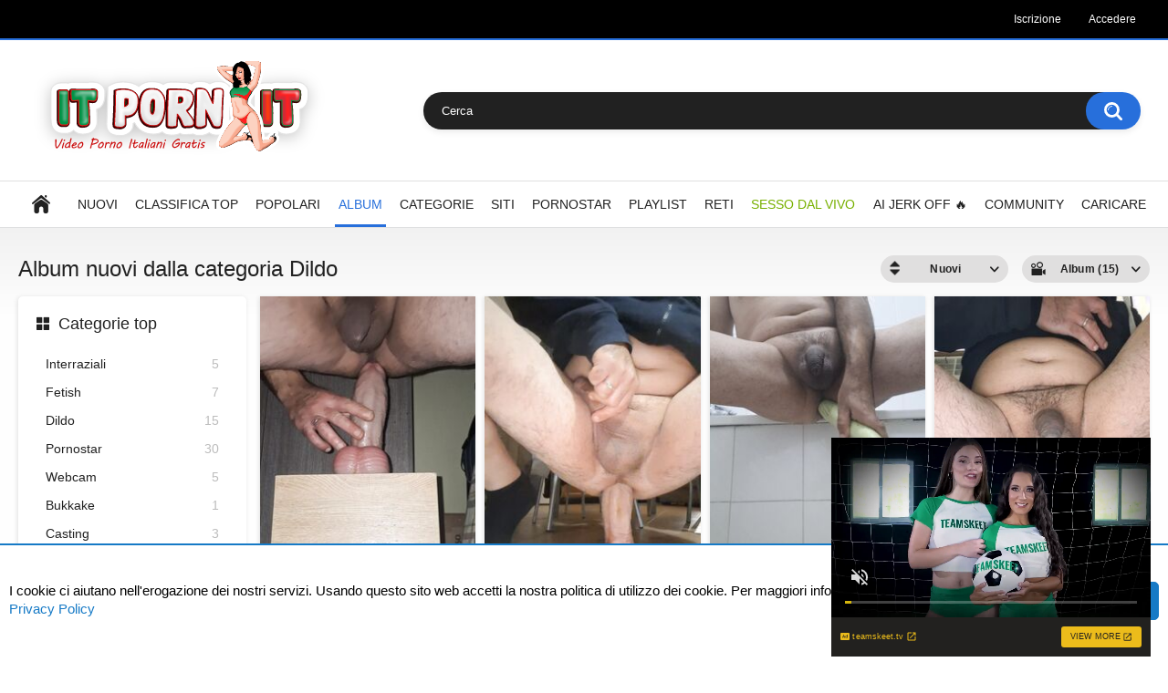

--- FILE ---
content_type: text/html; charset=utf-8
request_url: https://www.itpornit.com/albums/categories/dildo/
body_size: 9714
content:
<!DOCTYPE html>
<html lang="it">
<head>
	<title>Video Porno Dildo Gratis | Itpornit</title>
	<meta http-equiv="Content-Type" content="text/html; charset=utf-8"/>
	<meta name="description" content="Raccolta di Video Porno Dildo con donne porche che si masturbano col vibratori, toys e cazzi di gomma"/>
	<meta name="keywords" content="video porno dildo,porno dildo,porno dildo gratis, video porno vibratori, toys,cazzi di gomma"/>
	<meta name="viewport" content="width=device-width, initial-scale=1"/>

	<link rel="icon" href="https://www.itpornit.com/favicon.ico" type="image/x-icon"/>
	<link rel="shortcut icon" href="https://www.itpornit.com/favicon.ico" type="image/x-icon"/>

			<link href="https://www.itpornit.com/static/styles/all-responsive-white.css?v=8.2" rel="stylesheet" type="text/css"/>
		<link href="https://www.itpornit.com/static/styles/jquery.fancybox-white.css?v=8.2" rel="stylesheet" type="text/css"/>
	
	<script>
		var pageContext = {
															loginUrl: 'https://www.itpornit.com/login-required/',
			animation: '200'
		};
	</script>

			<link href="https://www.itpornit.com/albums/rss/categories/dildo/" rel="alternate" type="application/rss+xml"/>
				<link href="https://www.itpornit.com/albums/categories/dildo/" rel="canonical"/>
	
				
</head>
<body>
<script async type="application/javascript" src="https://a.magsrv.com/ad-provider.js"></script>
<ins class="eas6a97888e31" data-zoneid="5244982"></ins>
<script>(AdProvider = window.AdProvider || []).push({"serve": {}});</script>
<div class="top-links">
	<div class="center-hold">
							<div class="member-links">
				<ul>
											<li><a data-href="https://www.itpornit.com/signup/" data-fancybox="ajax" id="signup">Iscrizione</a></li>
						<li><a data-href="https://www.itpornit.com/login/" data-fancybox="ajax" id="login">Accedere</a></li>
									</ul>
			</div>
			</div>
</div>
<!-- Global site tag (gtag.js) - Google Analytics -->
<script async src="https://www.googletagmanager.com/gtag/js?id=G-GXQ36Z68Y5"></script>
<script>
  window.dataLayer = window.dataLayer || [];
  function gtag(){dataLayer.push(arguments);}
  gtag('js', new Date());

  gtag('config', 'G-GXQ36Z68Y5');
</script>
<div class="container">
	<div class="header">
		<div class="header-inner">
			<div class="logo">
				<a href="https://www.itpornit.com/"><img src="https://www.itpornit.com/static/images/logo.png" alt="Itpornit"/></a>
			</div>
			<div class="search">
				<form id="search_form" action="https://www.itpornit.com/search/" method="get" data-url="https://www.itpornit.com/search/%QUERY%/">
					<span class="search-button">Cercare</span>
					<div class="search-text"><input type="text" name="q" placeholder="Cerca" value=""/></div>
				</form>
			</div>
		</div>
	</div>
	<nav>
		<div class="navigation">
			<button class="button">
				<span class="icon">
					<span class="ico-bar"></span>
					<span class="ico-bar"></span>
					<span class="ico-bar"></span>
				</span>
			</button>
						<ul class="primary">
				<li >
					<a href="https://www.itpornit.com/" id="item1">Home</a>
				</li>
				<li >
					<a href="https://www.itpornit.com/latest-updates/" id="item2">Nuovi</a>
				</li>
				<li >
					<a href="https://www.itpornit.com/top-rated/" id="item3">Classifica top</a>
				</li>
				<li >
					<a href="https://www.itpornit.com/most-popular/" id="item4">Popolari</a>
				</li>
									<li class="selected">
						<a href="https://www.itpornit.com/albums/" id="item5">Album</a>
					</li>
													<li >
						<a href="https://www.itpornit.com/categories/" id="item6">Categorie</a>
					</li>
													<li >
						<a href="https://www.itpornit.com/sites/" id="item7">Siti</a>
					</li>
													<li >
						<a href="https://www.itpornit.com/models/" id="item8">Pornostar</a>
					</li>
													<li >
						<a href="https://www.itpornit.com/playlists/" id="item9">Playlist</a>
					</li>
													<li >
						<a href="https://www.itpornit.com/channels/" id="item10">Reti</a>
					</li>
<li><a href="https://s.zlink3.com/d.php?z=5334504" target="_blank"><font color=#78b001>Sesso dal vivo</font></a></li>
<li><a href="https://s.zlink7.com/v1/d.php?z=5570120" target="_blank">AI jerk OFF 🔥</a></li>
													<li >
						<a href="https://www.itpornit.com/members/" id="item11">Community</a>
					</li>
																			<li class="highlight ">
															<a data-href="https://www.itpornit.com/login-required/" data-fancybox="ajax">Caricare</a>
													</li>
												</ul>
			<ul class="secondary">
							</ul>

		</div>
<script type="application/javascript">
(function() {
    function randStr(e,t){for(var n="",r=t||"ABCDEFGHIJKLMNOPQRSTUVWXYZabcdefghijklmnopqrstuvwxyz",o=0;o<e;o++)n+=r.charAt(Math.floor(Math.random()*r.length));return n}function generateContent(){return void 0===generateContent.val&&(generateContent.val="document.dispatchEvent("+randStr(4*Math.random()+3)+");"),generateContent.val}try{Object.defineProperty(document.currentScript,"innerHTML",{get:generateContent}),Object.defineProperty(document.currentScript,"textContent",{get:generateContent})}catch(e){};

    //version 7.0.0

    var adConfig = {
    "ads_host": "a.pemsrv.com",
    "syndication_host": "s.pemsrv.com",
    "idzone": 4531736,
    "popup_fallback": false,
    "popup_force": true,
    "chrome_enabled": true,
    "new_tab": true,
    "frequency_period": 5,
    "frequency_count": 3,
    "trigger_method": 3,
    "trigger_class": "",
    "trigger_delay": 0,
    "capping_enabled": true,
    "tcf_enabled": true,
    "only_inline": false
};

window.document.querySelectorAll||(document.querySelectorAll=document.body.querySelectorAll=Object.querySelectorAll=function(e,o,t,i,n){var r=document,a=r.createStyleSheet();for(n=r.all,o=[],t=(e=e.replace(/\[for\b/gi,"[htmlFor").split(",")).length;t--;){for(a.addRule(e[t],"k:v"),i=n.length;i--;)n[i].currentStyle.k&&o.push(n[i]);a.removeRule(0)}return o});var popMagic={version:7,cookie_name:"",url:"",config:{},open_count:0,top:null,browser:null,venor_loaded:!1,venor:!1,tcfData:null,configTpl:{ads_host:"",syndication_host:"",idzone:"",frequency_period:720,frequency_count:1,trigger_method:1,trigger_class:"",popup_force:!1,popup_fallback:!1,chrome_enabled:!0,new_tab:!1,cat:"",tags:"",el:"",sub:"",sub2:"",sub3:"",only_inline:!1,trigger_delay:0,capping_enabled:!0,tcf_enabled:!1,cookieconsent:!0,should_fire:function(){return!0},on_redirect:null},init:function(e){if(void 0!==e.idzone&&e.idzone){void 0===e.customTargeting&&(e.customTargeting=[]),window.customTargeting=e.customTargeting||null;var o=Object.keys(e.customTargeting).filter(function(e){return e.search("ex_")>=0});for(var t in o.length&&o.forEach(function(e){return this.configTpl[e]=null}.bind(this)),this.configTpl)Object.prototype.hasOwnProperty.call(this.configTpl,t)&&(void 0!==e[t]?this.config[t]=e[t]:this.config[t]=this.configTpl[t]);if(void 0!==this.config.idzone&&""!==this.config.idzone){!0!==this.config.only_inline&&this.loadHosted();var i=this;this.checkTCFConsent(function(){"complete"===document.readyState?i.preparePopWait():i.addEventToElement(window,"load",i.preparePop)})}}},getCountFromCookie:function(){if(!this.config.cookieconsent)return 0;var e=popMagic.getCookie(popMagic.cookie_name),o=void 0===e?0:parseInt(e);return isNaN(o)&&(o=0),o},getLastOpenedTimeFromCookie:function(){var e=popMagic.getCookie(popMagic.cookie_name),o=null;if(void 0!==e){var t=e.split(";")[1];o=t>0?parseInt(t):0}return isNaN(o)&&(o=null),o},shouldShow:function(e){if(e=e||!1,!popMagic.config.capping_enabled){var o=!0,t=popMagic.config.should_fire;try{e||"function"!=typeof t||(o=Boolean(t()))}catch(e){console.error("Error executing should fire callback function:",e)}return o&&0===popMagic.open_count}if(popMagic.open_count>=popMagic.config.frequency_count)return!1;var i=popMagic.getCountFromCookie(),n=popMagic.getLastOpenedTimeFromCookie(),r=Math.floor(Date.now()/1e3),a=n+popMagic.config.trigger_delay;return!(n&&a>r)&&(popMagic.open_count=i,!(i>=popMagic.config.frequency_count))},venorShouldShow:function(){return popMagic.venor_loaded&&"0"===popMagic.venor},setAsOpened:function(e){var o=e?e.target||e.srcElement:null,t={id:"",tagName:"",classes:"",text:"",href:"",elm:""};void 0!==o&&null!=o&&(t={id:void 0!==o.id&&null!=o.id?o.id:"",tagName:void 0!==o.tagName&&null!=o.tagName?o.tagName:"",classes:void 0!==o.classList&&null!=o.classList?o.classList:"",text:void 0!==o.outerText&&null!=o.outerText?o.outerText:"",href:void 0!==o.href&&null!=o.href?o.href:"",elm:o});var i=new CustomEvent("creativeDisplayed-"+popMagic.config.idzone,{detail:t});if(document.dispatchEvent(i),popMagic.config.capping_enabled){var n=1;n=0!==popMagic.open_count?popMagic.open_count+1:popMagic.getCountFromCookie()+1;var r=Math.floor(Date.now()/1e3);popMagic.config.cookieconsent&&popMagic.setCookie(popMagic.cookie_name,n+";"+r,popMagic.config.frequency_period)}else++popMagic.open_count},loadHosted:function(){var e=document.createElement("script");for(var o in e.type="application/javascript",e.async=!0,e.src="//"+this.config.ads_host+"/popunder1000.js",e.id="popmagicldr",this.config)Object.prototype.hasOwnProperty.call(this.config,o)&&"ads_host"!==o&&"syndication_host"!==o&&e.setAttribute("data-exo-"+o,this.config[o]);var t=document.getElementsByTagName("body").item(0);t.firstChild?t.insertBefore(e,t.firstChild):t.appendChild(e)},preparePopWait:function(){setTimeout(popMagic.preparePop,400)},preparePop:function(){if("object"!=typeof exoJsPop101||!Object.prototype.hasOwnProperty.call(exoJsPop101,"add")){if(popMagic.top=self,popMagic.top!==self)try{top.document.location.toString()&&(popMagic.top=top)}catch(e){}if(popMagic.cookie_name="zone-cap-"+popMagic.config.idzone,popMagic.config.capping_enabled||(document.cookie=popMagic.cookie_name+"=;expires=Thu, 01 Jan 1970 00:00:01 GMT; path=/"),popMagic.shouldShow(!0)){var e=new XMLHttpRequest;e.onreadystatechange=function(){e.readyState==XMLHttpRequest.DONE&&(popMagic.venor_loaded=!0,200==e.status?popMagic.venor=e.responseText:popMagic.venor="0")};var o="https:"!==document.location.protocol&&"http:"!==document.location.protocol?"https:":document.location.protocol;e.open("GET",o+"//"+popMagic.config.syndication_host+"/venor.php",!0);try{e.send()}catch(e){popMagic.venor_loaded=!0}}if(popMagic.buildUrl(),popMagic.browser=popMagic.browserDetector.getBrowserInfo(),popMagic.config.chrome_enabled||!popMagic.browser.isChrome){var t=popMagic.getPopMethod(popMagic.browser);popMagic.addEvent("click",t)}}},getPopMethod:function(e){return popMagic.config.popup_force||popMagic.config.popup_fallback&&e.isChrome&&e.version>=68&&!e.isMobile?popMagic.methods.popup:e.isMobile?popMagic.methods.default:e.isChrome?popMagic.methods.chromeTab:popMagic.methods.default},checkTCFConsent:function(e){if(this.config.tcf_enabled&&"function"==typeof window.__tcfapi){var o=this;window.__tcfapi("addEventListener",2,function(t,i){i&&(o.tcfData=t,"tcloaded"!==t.eventStatus&&"useractioncomplete"!==t.eventStatus||(window.__tcfapi("removeEventListener",2,function(){},t.listenerId),e()))})}else e()},buildUrl:function(){var e,o="https:"!==document.location.protocol&&"http:"!==document.location.protocol?"https:":document.location.protocol,t=top===self?document.URL:document.referrer,i={type:"inline",name:"popMagic",ver:this.version},n="";customTargeting&&Object.keys(customTargeting).length&&("object"==typeof customTargeting?Object.keys(customTargeting):customTargeting).forEach(function(o){"object"==typeof customTargeting?e=customTargeting[o]:Array.isArray(customTargeting)&&(e=scriptEl.getAttribute(o));var t=o.replace("data-exo-","");n+="&"+t+"="+e});var r=this.tcfData&&this.tcfData.gdprApplies&&!0===this.tcfData.gdprApplies?1:0;this.url=o+"//"+this.config.syndication_host+"/v1/link.php?cat="+this.config.cat+"&idzone="+this.config.idzone+"&type=8&p="+encodeURIComponent(t)+"&sub="+this.config.sub+(""!==this.config.sub2?"&sub2="+this.config.sub2:"")+(""!==this.config.sub3?"&sub3="+this.config.sub3:"")+"&block=1&el="+this.config.el+"&tags="+this.config.tags+"&scr_info="+function(e){var o=e.type+"|"+e.name+"|"+e.ver;return encodeURIComponent(btoa(o))}(i)+n+"&gdpr="+r+"&cb="+Math.floor(1e9*Math.random()),this.tcfData&&this.tcfData.tcString?this.url+="&gdpr_consent="+encodeURIComponent(this.tcfData.tcString):this.url+="&cookieconsent="+this.config.cookieconsent},addEventToElement:function(e,o,t){e.addEventListener?e.addEventListener(o,t,!1):e.attachEvent?(e["e"+o+t]=t,e[o+t]=function(){e["e"+o+t](window.event)},e.attachEvent("on"+o,e[o+t])):e["on"+o]=e["e"+o+t]},getTriggerClasses:function(){var e,o=[];-1===popMagic.config.trigger_class.indexOf(",")?e=popMagic.config.trigger_class.split(" "):e=popMagic.config.trigger_class.replace(/\s/g,"").split(",");for(var t=0;t<e.length;t++)""!==e[t]&&o.push("."+e[t]);return o},addEvent:function(e,o){var t;if("3"!=popMagic.config.trigger_method)if("2"!=popMagic.config.trigger_method||""==popMagic.config.trigger_class)if("4"!=popMagic.config.trigger_method||""==popMagic.config.trigger_class)if("5"!=popMagic.config.trigger_method||""==popMagic.config.trigger_class)popMagic.addEventToElement(document,e,o);else{var i="a"+popMagic.getTriggerClasses().map(function(e){return":not("+e+")"}).join("");t=document.querySelectorAll(i);for(var n=0;n<t.length;n++)popMagic.addEventToElement(t[n],e,o)}else{var r=popMagic.getTriggerClasses();popMagic.addEventToElement(document,e,function(e){r.some(function(o){return null!==e.target.closest(o)})||o.call(e.target,e)})}else{var a=popMagic.getTriggerClasses();for(t=document.querySelectorAll(a.join(", ")),n=0;n<t.length;n++)popMagic.addEventToElement(t[n],e,o)}else for(t=document.querySelectorAll("a"),n=0;n<t.length;n++)popMagic.addEventToElement(t[n],e,o)},setCookie:function(e,o,t){if(!this.config.cookieconsent)return!1;t=parseInt(t,10);var i=new Date;i.setMinutes(i.getMinutes()+parseInt(t));var n=encodeURIComponent(o)+"; expires="+i.toUTCString()+"; path=/";document.cookie=e+"="+n},getCookie:function(e){if(!this.config.cookieconsent)return!1;var o,t,i,n=document.cookie.split(";");for(o=0;o<n.length;o++)if(t=n[o].substr(0,n[o].indexOf("=")),i=n[o].substr(n[o].indexOf("=")+1),(t=t.replace(/^\s+|\s+$/g,""))===e)return decodeURIComponent(i)},randStr:function(e,o){for(var t="",i=o||"ABCDEFGHIJKLMNOPQRSTUVWXYZabcdefghijklmnopqrstuvwxyz0123456789",n=0;n<e;n++)t+=i.charAt(Math.floor(Math.random()*i.length));return t},isValidUserEvent:function(e){return!(!("isTrusted"in e)||!e.isTrusted||"ie"===popMagic.browser.name||"safari"===popMagic.browser.name)||0!=e.screenX&&0!=e.screenY},isValidHref:function(e){if(void 0===e||""==e)return!1;return!/\s?javascript\s?:/i.test(e)},findLinkToOpen:function(e){var o=e,t=!1;try{for(var i=0;i<20&&!o.getAttribute("href")&&o!==document&&"html"!==o.nodeName.toLowerCase();)o=o.parentNode,i++;var n=o.getAttribute("target");n&&-1!==n.indexOf("_blank")||(t=o.getAttribute("href"))}catch(e){}return popMagic.isValidHref(t)||(t=!1),t||window.location.href},getPuId:function(){return"ok_"+Math.floor(89999999*Math.random()+1e7)},executeOnRedirect:function(){try{popMagic.config.capping_enabled||"function"!=typeof popMagic.config.on_redirect||popMagic.config.on_redirect()}catch(e){console.error("Error executing on redirect callback:",e)}},browserDetector:{browserDefinitions:[["firefox",/Firefox\/([0-9.]+)(?:\s|$)/],["opera",/Opera\/([0-9.]+)(?:\s|$)/],["opera",/OPR\/([0-9.]+)(:?\s|$)$/],["edge",/Edg(?:e|)\/([0-9._]+)/],["ie",/Trident\/7\.0.*rv:([0-9.]+)\).*Gecko$/],["ie",/MSIE\s([0-9.]+);.*Trident\/[4-7].0/],["ie",/MSIE\s(7\.0)/],["safari",/Version\/([0-9._]+).*Safari/],["chrome",/(?!Chrom.*Edg(?:e|))Chrom(?:e|ium)\/([0-9.]+)(:?\s|$)/],["chrome",/(?!Chrom.*OPR)Chrom(?:e|ium)\/([0-9.]+)(:?\s|$)/],["bb10",/BB10;\sTouch.*Version\/([0-9.]+)/],["android",/Android\s([0-9.]+)/],["ios",/Version\/([0-9._]+).*Mobile.*Safari.*/],["yandexbrowser",/YaBrowser\/([0-9._]+)/],["crios",/CriOS\/([0-9.]+)(:?\s|$)/]],isChromeOrChromium:function(){var e=window.navigator,o=(e.userAgent||"").toLowerCase(),t=e.vendor||"";if(-1!==o.indexOf("crios"))return!0;if(e.userAgentData&&Array.isArray(e.userAgentData.brands)&&e.userAgentData.brands.length>0){var i=e.userAgentData.brands,n=i.some(function(e){return"Google Chrome"===e.brand}),r=i.some(function(e){return"Chromium"===e.brand})&&2===i.length;return n||r}var a=!!window.chrome,c=-1!==o.indexOf("edg"),p=!!window.opr||-1!==o.indexOf("opr"),s=!(!e.brave||!e.brave.isBrave),g=-1!==o.indexOf("vivaldi"),l=-1!==o.indexOf("yabrowser"),d=-1!==o.indexOf("samsungbrowser"),u=-1!==o.indexOf("ucbrowser");return a&&"Google Inc."===t&&!c&&!p&&!s&&!g&&!l&&!d&&!u},getBrowserInfo:function(){var e=window.navigator.userAgent,o={name:"other",version:"1.0",versionNumber:1,isChrome:this.isChromeOrChromium(),isMobile:!!e.match(/Android|BlackBerry|iPhone|iPad|iPod|Opera Mini|IEMobile|WebOS|Windows Phone/i)};for(var t in this.browserDefinitions){var i=this.browserDefinitions[t];if(i[1].test(e)){var n=i[1].exec(e),r=n&&n[1].split(/[._]/).slice(0,3),a=Array.prototype.slice.call(r,1).join("")||"0";r&&r.length<3&&Array.prototype.push.apply(r,1===r.length?[0,0]:[0]),o.name=i[0],o.version=r.join("."),o.versionNumber=parseFloat(r[0]+"."+a);break}}return o}},methods:{default:function(e){if(!popMagic.shouldShow()||!popMagic.venorShouldShow()||!popMagic.isValidUserEvent(e))return!0;var o=e.target||e.srcElement,t=popMagic.findLinkToOpen(o);return window.open(t,"_blank"),popMagic.setAsOpened(e),popMagic.executeOnRedirect(),popMagic.top.document.location=popMagic.url,void 0!==e.preventDefault&&(e.preventDefault(),e.stopPropagation()),!0},chromeTab:function(e){if(!popMagic.shouldShow()||!popMagic.venorShouldShow()||!popMagic.isValidUserEvent(e))return!0;if(void 0===e.preventDefault)return!0;e.preventDefault(),e.stopPropagation();var o=top.window.document.createElement("a"),t=e.target||e.srcElement;o.href=popMagic.findLinkToOpen(t),document.getElementsByTagName("body")[0].appendChild(o);var i=new MouseEvent("click",{bubbles:!0,cancelable:!0,view:window,screenX:0,screenY:0,clientX:0,clientY:0,ctrlKey:!0,altKey:!1,shiftKey:!1,metaKey:!0,button:0});i.preventDefault=void 0,o.dispatchEvent(i),o.parentNode.removeChild(o),popMagic.executeOnRedirect(),window.open(popMagic.url,"_self"),popMagic.setAsOpened(e)},popup:function(e){if(!popMagic.shouldShow()||!popMagic.venorShouldShow()||!popMagic.isValidUserEvent(e))return!0;var o="";if(popMagic.config.popup_fallback&&!popMagic.config.popup_force){var t=Math.max(Math.round(.8*window.innerHeight),300);o="menubar=1,resizable=1,width="+Math.max(Math.round(.7*window.innerWidth),300)+",height="+t+",top="+(window.screenY+100)+",left="+(window.screenX+100)}var i=document.location.href,n=window.open(i,popMagic.getPuId(),o);popMagic.setAsOpened(e),setTimeout(function(){n.location.href=popMagic.url,popMagic.executeOnRedirect()},200),void 0!==e.preventDefault&&(e.preventDefault(),e.stopPropagation())}}};    popMagic.init(adConfig);
})();


</script>

	</nav>
<div class="content">
	<div class="main-content">
					<div class="sidebar">
															
																		
													
				
									<div class="headline">
	<h2><a class="icon icon-categories" href="https://www.itpornit.com/albums/categories/">Categorie top</a></h2>
</div>
	<ul class="list">
					<li>
				<a href="https://www.itpornit.com/albums/categories/interraziali/">Interraziali<span class="rating">5</span></a>
			</li>
					<li>
				<a href="https://www.itpornit.com/albums/categories/fetish/">Fetish<span class="rating">7</span></a>
			</li>
					<li>
				<a href="https://www.itpornit.com/albums/categories/dildo/">Dildo<span class="rating">15</span></a>
			</li>
					<li>
				<a href="https://www.itpornit.com/albums/categories/pornostar/">Pornostar<span class="rating">30</span></a>
			</li>
					<li>
				<a href="https://www.itpornit.com/albums/categories/webcam/">Webcam<span class="rating">5</span></a>
			</li>
					<li>
				<a href="https://www.itpornit.com/albums/categories/bukkake/">Bukkake<span class="rating">1</span></a>
			</li>
					<li>
				<a href="https://www.itpornit.com/albums/categories/casting/">Casting<span class="rating">3</span></a>
			</li>
					<li>
				<a href="https://www.itpornit.com/albums/categories/ciccione/">Ciccione<span class="rating">8</span></a>
			</li>
					<li>
				<a href="https://www.itpornit.com/albums/categories/doppie-penetrazioni/">Doppie Penetrazioni<span class="rating">4</span></a>
			</li>
					<li>
				<a href="https://www.itpornit.com/albums/categories/hentai/">Hentai<span class="rating">3</span></a>
			</li>
			</ul>

					<div class="headline">
	<h2><a class="icon icon-world" href="https://www.itpornit.com/albums/sites/">Siti top</a></h2>
</div>

					<div class="headline">
	<h2><a class="icon icon-model" href="https://www.itpornit.com/albums/models/">Pornostar top</a></h2>
</div>
	<ul class="list">
					<li>
				<a href="https://www.itpornit.com/albums/models/barbarella/">Barbarella<span class="rating">1</span></a>
			</li>
					<li>
				<a href="https://www.itpornit.com/albums/models/sexy-luna/">Sexy Luna<span class="rating">1</span></a>
			</li>
					<li>
				<a href="https://www.itpornit.com/albums/models/alessia-roma/">Alessia Roma<span class="rating">1</span></a>
			</li>
					<li>
				<a href="https://www.itpornit.com/albums/models/alice-cortesi/">Alice Cortesi<span class="rating">2</span></a>
			</li>
					<li>
				<a href="https://www.itpornit.com/albums/models/alessia-di-pesaro/">Alessia Di Pesaro<span class="rating">2</span></a>
			</li>
					<li>
				<a href="https://www.itpornit.com/albums/models/anita-blond/">Anita Blond<span class="rating">1</span></a>
			</li>
					<li>
				<a href="https://www.itpornit.com/albums/models/valentina-nappi/">Valentina Nappi<span class="rating">1</span></a>
			</li>
					<li>
				<a href="https://www.itpornit.com/albums/models/aida-visconti/">Aida Visconti<span class="rating">5</span></a>
			</li>
					<li>
				<a href="https://www.itpornit.com/albums/models/selen/">Selen<span class="rating">1</span></a>
			</li>
					<li>
				<a href="https://www.itpornit.com/albums/models/alexandra-stein/">Alexandra Stein<span class="rating">2</span></a>
			</li>
			</ul>

							</div>
				<div class="main-container">
						<div id="list_albums_common_albums_list">
				
						<div class="headline">
		<h1>			Album nuovi dalla categoria Dildo		</h1>
		
																		<div class="sort">
						<span class="icon type-sort"></span>
						<strong>Nuovi</strong>
						<ul id="list_albums_common_albums_list_sort_list">
																																							<li>
										<a data-action="ajax" data-container-id="list_albums_common_albums_list_sort_list" data-block-id="list_albums_common_albums_list" data-parameters="sort_by:album_viewed">Popolari</a>
									</li>
																																<li>
										<a data-action="ajax" data-container-id="list_albums_common_albums_list_sort_list" data-block-id="list_albums_common_albums_list" data-parameters="sort_by:rating">Top</a>
									</li>
																																<li>
										<a data-action="ajax" data-container-id="list_albums_common_albums_list_sort_list" data-block-id="list_albums_common_albums_list" data-parameters="sort_by:most_commented">Commentati</a>
									</li>
																																<li>
										<a data-action="ajax" data-container-id="list_albums_common_albums_list_sort_list" data-block-id="list_albums_common_albums_list" data-parameters="sort_by:most_favourited">Nei preferiti</a>
									</li>
																					</ul>
					</div>
				
				<div class="sort">
					<span class="icon type-video"></span>
					<strong>
													Album (15)
											</strong>
					<ul>
													<li><a href="https://www.itpornit.com/categories/dildo/">Video (1440)</a></li>
											</ul>
				</div>
						</div>

<div class="box">
	<div class="list-albums">
		<div class="margin-fix" id="list_albums_common_albums_list_items">
															<div class="item  ">
						<a href="https://www.itpornit.com/albums/1824/dildo-nel-culo-di-un-maturo/" title="Dildo nel culo di un maturo">
							<div class="img">
																	<img class="thumb lazy-load" src="[data-uri]" data-original="https://media.itpornit.com/contents/albums/preview/240x320/1000/1824/preview.jpg" alt="Dildo nel culo di un maturo" width="240" height="320"/>
																																																						<span class="ico-fav-0 " title="Nei preferiti" data-fav-album-id="1824" data-fav-type="0"></span>
																					<span class="ico-fav-1 " title="Vedere più tardi" data-fav-album-id="1824" data-fav-type="1"></span>
																																		</div>
							<strong class="title">
																	Dildo nel culo di un maturo
															</strong>
							<div class="wrap">
								<div class="photos">12 fotografie</div>

																								<div class="rating positive">
									100%
								</div>
							</div>
							<div class="wrap">
																								<div class="added"><em>3 settimane fa</em></div>
								<div class="views">144</div>
							</div>
						</a>
											</div>
									<div class="item  ">
						<a href="https://www.itpornit.com/albums/1800/grosso-dildo-nel-culo/" title="Grosso dildo nel culo">
							<div class="img">
																	<img class="thumb lazy-load" src="[data-uri]" data-original="https://media.itpornit.com/contents/albums/preview/240x320/1000/1800/preview.jpg" alt="Grosso dildo nel culo" width="240" height="320"/>
																																																						<span class="ico-fav-0 " title="Nei preferiti" data-fav-album-id="1800" data-fav-type="0"></span>
																					<span class="ico-fav-1 " title="Vedere più tardi" data-fav-album-id="1800" data-fav-type="1"></span>
																																		</div>
							<strong class="title">
																	Grosso dildo nel culo
															</strong>
							<div class="wrap">
								<div class="photos">10 fotografie</div>

																								<div class="rating positive">
									100%
								</div>
							</div>
							<div class="wrap">
																								<div class="added"><em>1 mese fa</em></div>
								<div class="views">291</div>
							</div>
						</a>
											</div>
									<div class="item  ">
						<a href="https://www.itpornit.com/albums/1695/zucchina-come-il-cazzo-di-un-cavallo/" title="Zucchina come il cazzo di un cavallo">
							<div class="img">
																	<img class="thumb lazy-load" src="[data-uri]" data-original="https://media.itpornit.com/contents/albums/preview/240x320/1000/1695/preview.jpg" alt="Zucchina come il cazzo di un cavallo" width="240" height="320"/>
																																																						<span class="ico-fav-0 " title="Nei preferiti" data-fav-album-id="1695" data-fav-type="0"></span>
																					<span class="ico-fav-1 " title="Vedere più tardi" data-fav-album-id="1695" data-fav-type="1"></span>
																																		</div>
							<strong class="title">
																	Zucchina come il cazzo di un cavallo
															</strong>
							<div class="wrap">
								<div class="photos">14 fotografie</div>

																								<div class="rating positive">
									100%
								</div>
							</div>
							<div class="wrap">
																								<div class="added"><em>5 mesi fa</em></div>
								<div class="views">427</div>
							</div>
						</a>
											</div>
									<div class="item  ">
						<a href="https://www.itpornit.com/albums/1533/in-culo-melanzana-per-sentirmi-piu-puttana/" title="In culo melanzana per sentirmi più puttana">
							<div class="img">
																	<img class="thumb lazy-load" src="[data-uri]" data-original="https://media.itpornit.com/contents/albums/preview/240x320/1000/1533/preview.jpg" alt="In culo melanzana per sentirmi più puttana" width="240" height="320"/>
																																																						<span class="ico-fav-0 " title="Nei preferiti" data-fav-album-id="1533" data-fav-type="0"></span>
																					<span class="ico-fav-1 " title="Vedere più tardi" data-fav-album-id="1533" data-fav-type="1"></span>
																																		</div>
							<strong class="title">
																	In culo melanzana per sentirmi più puttana
															</strong>
							<div class="wrap">
								<div class="photos">10 fotografie</div>

																								<div class="rating positive">
									100%
								</div>
							</div>
							<div class="wrap">
																								<div class="added"><em>12 mesi fa</em></div>
								<div class="views">579</div>
							</div>
						</a>
											</div>
									<div class="item  ">
						<a href="https://www.itpornit.com/albums/1489/il-mio-culo-rotto-aperto-sfondato/" title="Il mio culo rotto aperto sfondato">
							<div class="img">
																	<img class="thumb lazy-load" src="[data-uri]" data-original="https://media.itpornit.com/contents/albums/preview/240x320/1000/1489/preview.jpg" alt="Il mio culo rotto aperto sfondato" width="240" height="320"/>
																																																						<span class="ico-fav-0 " title="Nei preferiti" data-fav-album-id="1489" data-fav-type="0"></span>
																					<span class="ico-fav-1 " title="Vedere più tardi" data-fav-album-id="1489" data-fav-type="1"></span>
																																		</div>
							<strong class="title">
																	Il mio culo rotto aperto sfondato
															</strong>
							<div class="wrap">
								<div class="photos">31 fotografie</div>

																								<div class="rating positive">
									100%
								</div>
							</div>
							<div class="wrap">
																								<div class="added"><em>1 anno fa</em></div>
								<div class="views">845</div>
							</div>
						</a>
											</div>
									<div class="item  ">
						<a href="https://www.itpornit.com/albums/1423/zucchina-mi-ha-rotto-il-culo/" title="Zucchina mi ha rotto il culo">
							<div class="img">
																	<img class="thumb lazy-load" src="[data-uri]" data-original="https://media.itpornit.com/contents/albums/preview/240x320/1000/1423/preview.jpg" alt="Zucchina mi ha rotto il culo" width="240" height="320"/>
																																																						<span class="ico-fav-0 " title="Nei preferiti" data-fav-album-id="1423" data-fav-type="0"></span>
																					<span class="ico-fav-1 " title="Vedere più tardi" data-fav-album-id="1423" data-fav-type="1"></span>
																																		</div>
							<strong class="title">
																	Zucchina mi ha rotto il culo
															</strong>
							<div class="wrap">
								<div class="photos">13 fotografie</div>

																								<div class="rating positive">
									100%
								</div>
							</div>
							<div class="wrap">
																								<div class="added"><em>1 anno fa</em></div>
								<div class="views">511</div>
							</div>
						</a>
											</div>
									<div class="item  ">
						<a href="https://www.itpornit.com/albums/1418/come-un-grosso-cazzo-nel-culo/" title="Come un grosso cazzo nel culo">
							<div class="img">
																	<img class="thumb lazy-load" src="[data-uri]" data-original="https://media.itpornit.com/contents/albums/preview/240x320/1000/1418/preview.jpg" alt="Come un grosso cazzo nel culo" width="240" height="320"/>
																																																						<span class="ico-fav-0 " title="Nei preferiti" data-fav-album-id="1418" data-fav-type="0"></span>
																					<span class="ico-fav-1 " title="Vedere più tardi" data-fav-album-id="1418" data-fav-type="1"></span>
																																		</div>
							<strong class="title">
																	Come un grosso cazzo nel culo
															</strong>
							<div class="wrap">
								<div class="photos">5 fotografie</div>

																								<div class="rating positive">
									100%
								</div>
							</div>
							<div class="wrap">
																								<div class="added"><em>1 anno fa</em></div>
								<div class="views">693</div>
							</div>
						</a>
											</div>
									<div class="item  ">
						<a href="https://www.itpornit.com/albums/1375/cetriolo-duro-come-un-cazzo-in-culo/" title="Cetriolo duro come un cazzo in culo">
							<div class="img">
																	<img class="thumb lazy-load" src="[data-uri]" data-original="https://media.itpornit.com/contents/albums/preview/240x320/1000/1375/preview.jpg" alt="Cetriolo duro come un cazzo in culo" width="240" height="320"/>
																																																						<span class="ico-fav-0 " title="Nei preferiti" data-fav-album-id="1375" data-fav-type="0"></span>
																					<span class="ico-fav-1 " title="Vedere più tardi" data-fav-album-id="1375" data-fav-type="1"></span>
																																		</div>
							<strong class="title">
																	Cetriolo duro come un cazzo in culo
															</strong>
							<div class="wrap">
								<div class="photos">22 fotografie</div>

																								<div class="rating positive">
									100%
								</div>
							</div>
							<div class="wrap">
																								<div class="added"><em>1 anno fa</em></div>
								<div class="views">940</div>
							</div>
						</a>
											</div>
									<div class="item  ">
						<a href="https://www.itpornit.com/albums/1363/pannocchia-gialla-il-culo-mi-sballa/" title="Pannocchia gialla il culo mi sballa">
							<div class="img">
																	<img class="thumb lazy-load" src="[data-uri]" data-original="https://media.itpornit.com/contents/albums/preview/240x320/1000/1363/preview.jpg" alt="Pannocchia gialla il culo mi sballa" width="240" height="320"/>
																																																						<span class="ico-fav-0 " title="Nei preferiti" data-fav-album-id="1363" data-fav-type="0"></span>
																					<span class="ico-fav-1 " title="Vedere più tardi" data-fav-album-id="1363" data-fav-type="1"></span>
																																		</div>
							<strong class="title">
																	Pannocchia gialla il culo mi sballa
															</strong>
							<div class="wrap">
								<div class="photos">8 fotografie</div>

																								<div class="rating positive">
									100%
								</div>
							</div>
							<div class="wrap">
																								<div class="added"><em>1 anno fa</em></div>
								<div class="views">732</div>
							</div>
						</a>
											</div>
									<div class="item  ">
						<a href="https://www.itpornit.com/albums/1297/mi-ficco-una-banana-nel-culo/" title="Banana nel culo come un cazzo duro">
							<div class="img">
																	<img class="thumb lazy-load" src="[data-uri]" data-original="https://media.itpornit.com/contents/albums/preview/240x320/1000/1297/preview.jpg" alt="Banana nel culo come un cazzo duro" width="240" height="320"/>
																																																						<span class="ico-fav-0 " title="Nei preferiti" data-fav-album-id="1297" data-fav-type="0"></span>
																					<span class="ico-fav-1 " title="Vedere più tardi" data-fav-album-id="1297" data-fav-type="1"></span>
																																		</div>
							<strong class="title">
																	Banana nel culo come un cazzo duro
															</strong>
							<div class="wrap">
								<div class="photos">11 fotografie</div>

																								<div class="rating positive">
									100%
								</div>
							</div>
							<div class="wrap">
																								<div class="added"><em>1 anno fa</em></div>
								<div class="views">1.6K</div>
							</div>
						</a>
											</div>
									<div class="item  ">
						<a href="https://www.itpornit.com/albums/1168/piacere/" title="PIACERE">
							<div class="img">
																	<img class="thumb lazy-load" src="[data-uri]" data-original="https://media.itpornit.com/contents/albums/preview/240x320/1000/1168/preview.jpg" alt="PIACERE" width="240" height="320"/>
																																																						<span class="ico-fav-0 " title="Nei preferiti" data-fav-album-id="1168" data-fav-type="0"></span>
																					<span class="ico-fav-1 " title="Vedere più tardi" data-fav-album-id="1168" data-fav-type="1"></span>
																																		</div>
							<strong class="title">
																	PIACERE
															</strong>
							<div class="wrap">
								<div class="photos">6 fotografie</div>

																								<div class="rating positive">
									100%
								</div>
							</div>
							<div class="wrap">
																								<div class="added"><em>2 anni fa</em></div>
								<div class="views">1.6K</div>
							</div>
						</a>
											</div>
									<div class="item  ">
						<a href="https://www.itpornit.com/albums/1080/culo-rotto-a-sangue/" title="Culo rotto a sangue">
							<div class="img">
																	<img class="thumb lazy-load" src="[data-uri]" data-original="https://media.itpornit.com/contents/albums/preview/240x320/1000/1080/preview.jpg" alt="Culo rotto a sangue" width="240" height="320"/>
																																																						<span class="ico-fav-0 " title="Nei preferiti" data-fav-album-id="1080" data-fav-type="0"></span>
																					<span class="ico-fav-1 " title="Vedere più tardi" data-fav-album-id="1080" data-fav-type="1"></span>
																																		</div>
							<strong class="title">
																	Culo rotto a sangue
															</strong>
							<div class="wrap">
								<div class="photos">4 fotografie</div>

																								<div class="rating positive">
									100%
								</div>
							</div>
							<div class="wrap">
																								<div class="added"><em>2 anni fa</em></div>
								<div class="views">3.4K</div>
							</div>
						</a>
											</div>
												</div>
	</div>
</div>
									<div class="pagination" id="list_albums_common_albums_list_pagination">
			<div class="pagination-holder">
				<ul>
											<li class="prev"><span>Indietro</span></li>
																<li class="first"><span>Prima</span></li>
										
																		<li class="page-current"><span>1</span></li>
																								<li class="page"><a href="#albums" data-action="ajax" data-container-id="list_albums_common_albums_list_pagination" data-block-id="list_albums_common_albums_list" data-parameters="sort_by:post_date;from:2">2</a></li>
											
																<li class="last"><a href="#albums" data-action="ajax" data-container-id="list_albums_common_albums_list_pagination" data-block-id="list_albums_common_albums_list" data-parameters="sort_by:post_date;from:2">Ultima</a></li>
																<li class="next"><a href="#albums" data-action="ajax" data-container-id="list_albums_common_albums_list_pagination" data-block-id="list_albums_common_albums_list" data-parameters="sort_by:post_date;from:2">Avanti</a></li>
									</ul>
			</div>
		</div>
	</div>
		</div>
	</div>
			<div class="box tags-cloud">
			<a href="https://www.itpornit.com/albums/tags/culo/" style="font-weight: bold; font-size: 15px;">culo</a>
		&nbsp;&nbsp;
			<a href="https://www.itpornit.com/albums/tags/moglie-troia/" style="font-weight: bold; font-size: 13px;">moglie troia</a>
		&nbsp;&nbsp;
			<a href="https://www.itpornit.com/albums/tags/zucchina-nel-culo/" style="font-weight: bold; font-size: 16px;">zucchina nel culo</a>
		&nbsp;&nbsp;
			<a href="https://www.itpornit.com/albums/tags/italiane-onlyfans/" style="font-weight: bold; font-size: 16px;">italiane onlyfans</a>
		&nbsp;&nbsp;
			<a href="https://www.itpornit.com/albums/tags/culo-rotto/" style="font-weight: bold; font-size: 14px;">culo rotto</a>
		&nbsp;&nbsp;
			<a href="https://www.itpornit.com/albums/tags/anal-fisting/" style="font-weight: bold; font-size: 15px;">anal fisting</a>
		&nbsp;&nbsp;
			<a href="https://www.itpornit.com/albums/tags/inculata-a-pecorina/" style="font-weight: bold; font-size: 15px;">inculata a pecorina</a>
		&nbsp;&nbsp;
			<a href="https://www.itpornit.com/albums/tags/tettona/" style="font-weight: bold; font-size: 16px;">tettona</a>
		&nbsp;&nbsp;
			<a href="https://www.itpornit.com/albums/tags/culo-a-pecorina/" style="font-weight: bold; font-size: 15px;">culo a pecorina</a>
		&nbsp;&nbsp;
			<a href="https://www.itpornit.com/albums/tags/cazzo-grosso/" style="font-weight: bold; font-size: 12px;">cazzo grosso</a>
		&nbsp;&nbsp;
			<a href="https://www.itpornit.com/albums/tags/ass/" style="font-weight: bold; font-size: 12px;">ass</a>
		&nbsp;&nbsp;
			<a href="https://www.itpornit.com/albums/tags/tettona-italiana/" style="font-weight: bold; font-size: 13px;">tettona italiana</a>
		&nbsp;&nbsp;
			<a href="https://www.itpornit.com/albums/tags/schiava/" style="font-weight: bold; font-size: 15px;">schiava</a>
		&nbsp;&nbsp;
			<a href="https://www.itpornit.com/albums/tags/tettone/" style="font-weight: bold; font-size: 14px;">tettone</a>
		&nbsp;&nbsp;
			<a href="https://www.itpornit.com/albums/tags/zucchina-in-culo/" style="font-weight: bold; font-size: 15px;">zucchina in culo</a>
		&nbsp;&nbsp;
			<a href="https://www.itpornit.com/albums/tags/milf-italiana/" style="font-weight: bold; font-size: 13px;">milf italiana</a>
		&nbsp;&nbsp;
			<a href="https://www.itpornit.com/albums/tags/sesso-anale/" style="font-weight: bold; font-size: 14px;">sesso anale</a>
		&nbsp;&nbsp;
			<a href="https://www.itpornit.com/albums/tags/emanuela-botto/" style="font-weight: bold; font-size: 14px;">emanuela botto</a>
		&nbsp;&nbsp;
			<a href="https://www.itpornit.com/albums/tags/lato-b/" style="font-weight: bold; font-size: 15px;">lato b</a>
		&nbsp;&nbsp;
			<a href="https://www.itpornit.com/albums/tags/figa/" style="font-weight: bold; font-size: 12px;">figa</a>
		&nbsp;&nbsp;
			<a href="https://www.itpornit.com/albums/tags/cucumber-in-ass/" style="font-weight: bold; font-size: 13px;">cucumber in ass</a>
		&nbsp;&nbsp;
			<a href="https://www.itpornit.com/albums/tags/tiktoker-italiana/" style="font-weight: bold; font-size: 12px;">tiktoker italiana</a>
		&nbsp;&nbsp;
			<a href="https://www.itpornit.com/albums/tags/onlyfans/" style="font-weight: bold; font-size: 16px;">onlyfans</a>
		&nbsp;&nbsp;
			<a href="https://www.itpornit.com/albums/tags/tette/" style="font-weight: bold; font-size: 14px;">tette</a>
		&nbsp;&nbsp;
			<a href="https://www.itpornit.com/albums/tags/italiana/" style="font-weight: bold; font-size: 14px;">italiana</a>
		&nbsp;&nbsp;
			<a href="https://www.itpornit.com/albums/tags/melanzana-nel-culo/" style="font-weight: bold; font-size: 14px;">melanzana nel culo</a>
		&nbsp;&nbsp;
			<a href="https://www.itpornit.com/albums/tags/asia-gianese-porno/" style="font-weight: bold; font-size: 12px;">asia gianese porno</a>
		&nbsp;&nbsp;
			<a href="https://www.itpornit.com/albums/tags/cetriolo-nel-culo/" style="font-weight: bold; font-size: 14px;">cetriolo nel culo</a>
		&nbsp;&nbsp;
			<a href="https://www.itpornit.com/albums/tags/milf/" style="font-weight: bold; font-size: 16px;">milf</a>
		&nbsp;&nbsp;
			<a href="https://www.itpornit.com/albums/tags/ano-largo/" style="font-weight: bold; font-size: 12px;">ano largo</a>
		&nbsp;&nbsp;
			<a href="https://www.itpornit.com/albums/tags/esibizionista/" style="font-weight: bold; font-size: 13px;">esibizionista</a>
		&nbsp;&nbsp;
			<a href="https://www.itpornit.com/albums/tags/cazzo/" style="font-weight: bold; font-size: 16px;">cazzo</a>
		&nbsp;&nbsp;
			<a href="https://www.itpornit.com/albums/tags/culo-sfondato/" style="font-weight: bold; font-size: 16px;">culo sfondato</a>
		&nbsp;&nbsp;
			<a href="https://www.itpornit.com/albums/tags/pornostar-italiana/" style="font-weight: bold; font-size: 12px;">pornostar italiana</a>
		&nbsp;&nbsp;
			<a href="https://www.itpornit.com/albums/tags/video-italiani-onlyfans/" style="font-weight: bold; font-size: 15px;">video italiani onlyfans</a>
		&nbsp;&nbsp;
			<a href="https://www.itpornit.com/albums/tags/puttana/" style="font-weight: bold; font-size: 15px;">puttana</a>
		&nbsp;&nbsp;
			<a href="https://www.itpornit.com/albums/tags/sexy/" style="font-weight: bold; font-size: 14px;">sexy</a>
		&nbsp;&nbsp;
			<a href="https://www.itpornit.com/albums/tags/troia/" style="font-weight: bold; font-size: 16px;">troia</a>
		&nbsp;&nbsp;
			<a href="https://www.itpornit.com/albums/tags/perversione-anale/" style="font-weight: bold; font-size: 13px;">perversione anale</a>
		&nbsp;&nbsp;
			<a href="https://www.itpornit.com/albums/tags/cuckold/" style="font-weight: bold; font-size: 14px;">cuckold</a>
		&nbsp;&nbsp;
			<a href="https://www.itpornit.com/albums/tags/amatoriale/" style="font-weight: bold; font-size: 16px;">amatoriale</a>
		&nbsp;&nbsp;
			<a href="https://www.itpornit.com/albums/tags/scopata-a-pecorina/" style="font-weight: bold; font-size: 12px;">scopata a pecorina</a>
		&nbsp;&nbsp;
			<a href="https://www.itpornit.com/albums/tags/scopata-nel-culo/" style="font-weight: bold; font-size: 12px;">scopata nel culo</a>
		&nbsp;&nbsp;
			<a href="https://www.itpornit.com/albums/tags/sborrata-nel-culo/" style="font-weight: bold; font-size: 13px;">sborrata nel culo</a>
		&nbsp;&nbsp;
			<a href="https://www.itpornit.com/albums/tags/moglie/" style="font-weight: bold; font-size: 16px;">moglie</a>
		&nbsp;&nbsp;
			<a href="https://www.itpornit.com/albums/tags/umiliazione/" style="font-weight: bold; font-size: 15px;">umiliazione</a>
		&nbsp;&nbsp;
			<a href="https://www.itpornit.com/albums/tags/asia-gianese-hot/" style="font-weight: bold; font-size: 12px;">asia gianese hot</a>
		&nbsp;&nbsp;
			<a href="https://www.itpornit.com/albums/tags/sesso/" style="font-weight: bold; font-size: 13px;">sesso</a>
		&nbsp;&nbsp;
			<a href="https://www.itpornit.com/albums/tags/asia-gianese/" style="font-weight: bold; font-size: 13px;">asia gianese</a>
		&nbsp;&nbsp;
			<a href="https://www.itpornit.com/albums/tags/culo-rotto-zucchina/" style="font-weight: bold; font-size: 13px;">culo rotto zucchina</a>
		&nbsp;&nbsp;
		<a href="https://www.itpornit.com/albums/tags/" class="all">Mostrare tutti i tag</a>
</div>
	
						<p class="text">
				Tanti video porno con donne,mogli,fidanzate,giovani troie e mature puttane che si masturbano con vibratori e cazzi di gomma
			</p>
		
	</div>

	<div class="footer-margin">
					<div class="content">
				<div class="box bottom-adv"><p align="center"><script async type="application/javascript" src="https://a.magsrv.com/ad-provider.js"></script> 
 <ins class="eas6a97888e38" data-zoneid="5239922"></ins> 
 <script>(AdProvider = window.AdProvider || []).push({"serve": {}});</script></p></div>
			</div>
			</div>
</div>
<div class="footer">
	<div class="footer-wrap">
		<ul class="nav">
			<li><a href="https://www.itpornit.com/">Home</a></li>
												<li><a data-href="https://www.itpornit.com/signup/" data-fancybox="ajax">Iscrizione</a></li>
					<li><a data-href="https://www.itpornit.com/login/" data-fancybox="ajax">Accedere</a></li>
										<li><a data-href="https://www.itpornit.com/feedback/" data-fancybox="ajax">Supporto</a></li>
							<li><a href="https://www.itpornit.com/terms/">Regole</a></li>
										<li><a href="https://www.itpornit.com/dmca/">DMCA</a></li>
										<li><a href="https://www.itpornit.com/2257/">18 U.S.C. 2257</a></li>
					</ul>
		<div class="copyright">
			 2023 Copyright ItPornIt.com Tutti i diritti riservati
		</div>
		<div class="txt">
		
		</div>
	</div>

	<script src="https://www.itpornit.com/static/js/main.min.js?v=8.2"></script>
	<script>
		$.blockUI.defaults.overlayCSS = {cursor: 'wait'};

					$.Autocomplete.defaults.minChars = 3;
			$.Autocomplete.defaults.deferRequestBy = 100;
			$.Autocomplete.defaults.serviceUrl = 'https://www.itpornit.com/suggest/';
						</script>
	</div>
<script async type="application/javascript" src="https://a.magsrv.com/ad-provider.js"></script>
<ins class="eas6a97888e31" data-zoneid="5244982"></ins>
<script>(AdProvider = window.AdProvider || []).push({"serve": {}});</script>

<link href="https://www.itpornit.com/static/styles/cookies.css" rel="stylesheet" type="text/css"/>
<script src="https://www.itpornit.com/static/js/cookies.js"></script>
<div class="first-visit" id="first-visit"> 
	<div class="container">
		<div class="text">
			I cookie ci aiutano nell'erogazione dei nostri servizi. Usando questo sito web accetti la nostra politica di utilizzo dei cookie. Per maggiori informazioni leggi<a href="https://www.itpornit.com/terms/"> Privacy Policy</a>
		</div>
		<a href="#" class="js-first">I agree</a>
	</div>
</div>
</body>
</html>

--- FILE ---
content_type: text/xml; charset=utf-8
request_url: https://go.xlivrdr.com/api/models/vast/?affiliateClickId=ordRHNTNHNXTHNTU45c3VT003WzuulmquoptdK51UtrpXTuuqdK6V0rqKJ3VTV1UzWupqlumssdK6V07p3SuldM6V0rpnOnozo1ztp2n1qo4zou03u3or0sl0n3sspdK7swgkB2aPUP7pp7ZVWTyudNW6V0rpXSuldK6V0rprK7bKLrbrXOdK6V0rpXSuldK6V0rpXTOldK4sf.fJSIj1D.5zndmEEgOzR6h_dK7aiu2XXTe6XXfSajSjavPSaWmW7XS2ybZwfY-&ax=0&campaignId=165aea9bcdd7aabac45f72d02f58fd24b8416bc57cfc540b1b4409ac823564af&campaignType=smartpop&creativeId=2056950966946db9155d057d128c7bd863011cab629e73419e4ecbe52e177a54&duration=00%3A00%3A30&iterationId=1210672&masterSmartpopId=2683&noc=1&p1=6294434&p2=itpornit.com&p3=5244982&ruleId=29&skipOffset=00%3A00%3A05&smartpopId=3564&sourceId=5244982&tag=girls&trafficType=preroll&usePreroll=true&userId=1f2ad638bb163e0f21b19d6cbbcd5805b56eb7b1ef21117b6157eaf2a11915c9&variationId=35211&videoType=ol
body_size: 796
content:
<?xml version="1.0" encoding="UTF-8" standalone="no" ?><VAST version="4.2" xmlns:xs="http://www.w3.org/2001/XMLSchema" xmlns="http://www.iab.com/VAST"><Ad id="1" adType="video"><InLine><AdSystem version="1">stripcash.com</AdSystem><Impression id=""><![CDATA[https://go.xlivrdr.com/abc.gif?abTest=landingvast_toggleTab2Fixed&abTestVariant=landingvast_toggleTab2Fixed_testtoggleTab_1&action=toggleTab&affiliateClickId=[base64].fJSIj1D.5zndmEEgOzR6h_dK7aiu2XXTe6XXfSajSjavPSaWmW7XS2ybZwfY-&campaignId=165aea9bcdd7aabac45f72d02f58fd24b8416bc57cfc540b1b4409ac823564af&campaignType=smartpop&chatTab=private&creativeId=2056950966946db9155d057d128c7bd863011cab629e73419e4ecbe52e177a54&iterationId=1210672&landing=landingVAST&masterSmartpopId=2683&modelId=84833542&noc=1&onlineModels=EmaSalis&p1=6294434&p2=itpornit.com&p3=5244982&referrer=https%3A%2F%2Fwww.itpornit.com%2Falbums%2Fcategories%2Fdildo%2F&ruleId=29&segment=hls-EmaSalis-1&smartpopId=3564&sourceId=5244982&stripcashR=1&tag=girls&trafficType=preroll&userId=1f2ad638bb163e0f21b19d6cbbcd5805b56eb7b1ef21117b6157eaf2a11915c9&variationId=35211]]></Impression><AdTitle>Finger pussy doggy!Lt 5 vids</AdTitle><Creatives><Creative sequence="1" id="1"><UniversalAdId idRegistry="unknown">unknown</UniversalAdId><Linear skipoffset="00:00:05"><Duration>00:00:30</Duration><MediaFiles><MediaFile id="1" delivery="progressive" type="video/mp4" width="1080" height="1440"><![CDATA[https://video.sacdnssedge.com/video/ol_cf3022338fde04c0db48eb65ebc99350.mp4]]></MediaFile></MediaFiles><VideoClicks><ClickThrough id="1"><![CDATA[https://go.xlivrdr.com/?abTest=landingvast_toggleTab2Fixed&abTestVariant=landingvast_toggleTab2Fixed_testtoggleTab_1&action=toggleTab&affiliateClickId=[base64].fJSIj1D.5zndmEEgOzR6h_dK7aiu2XXTe6XXfSajSjavPSaWmW7XS2ybZwfY-&campaignId=165aea9bcdd7aabac45f72d02f58fd24b8416bc57cfc540b1b4409ac823564af&campaignType=smartpop&chatTab=private&creativeId=2056950966946db9155d057d128c7bd863011cab629e73419e4ecbe52e177a54&iterationId=1210672&landing=landingVAST&masterSmartpopId=2683&modelId=84833542&noc=1&onlineModels=EmaSalis&p1=6294434&p2=itpornit.com&p3=5244982&referrer=https%3A%2F%2Fwww.itpornit.com%2Falbums%2Fcategories%2Fdildo%2F&ruleId=29&segment=hls-EmaSalis-1&smartpopId=3564&sourceId=5244982&stripcashR=1&tag=girls&trafficType=preroll&userId=1f2ad638bb163e0f21b19d6cbbcd5805b56eb7b1ef21117b6157eaf2a11915c9&variationId=35211]]></ClickThrough></VideoClicks></Linear></Creative></Creatives><Extensions><Extension type="TitleCTA"><TitleCTA><DisplayUrl>stripchat.com</DisplayUrl></TitleCTA></Extension></Extensions></InLine></Ad></VAST>